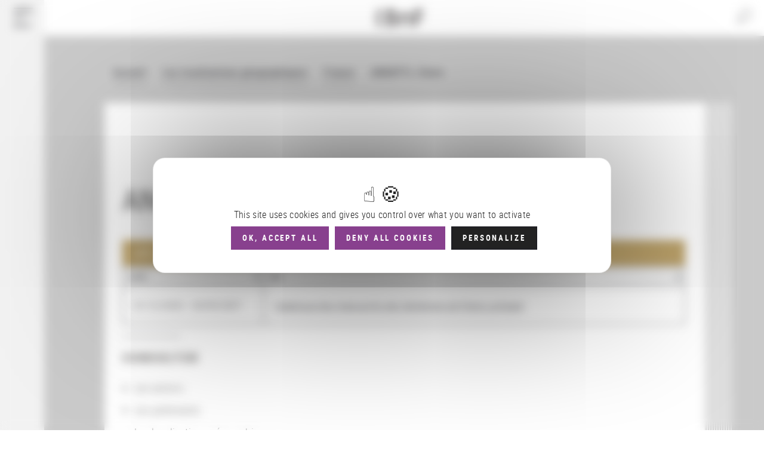

--- FILE ---
content_type: text/html; charset=UTF-8
request_url: https://actions-recherche.bnf.fr/BnF/anirw3.nsf/IX01/E2012000129_angotti-claire?OpenDocument&onglet=&categorie=R&n=12&i=L2012000198
body_size: 16866
content:
<!DOCTYPE html>
<html>
<head>
<title>Programmes de recherche -  ANGOTTI, Claire</title><meta charset="utf-8" />
<meta http-equiv="Content-Type" content="text/html; charset=utf-8" />
<meta http-equiv="Cache-Control" content="no-cache, no-store, must-revalidate" />
<meta http-equiv="Pragma" content="no-cache" />
<meta http-equiv="Expires" content="0" />
<meta http-equiv="X-UA-Compatible" content="IE=edge" />
<meta name="title" content="ANIR" />
<meta name="MobileOptimized" content="width" />
<meta name="HandheldFriendly" content="true" />
<meta name="viewport" content="width=device-width, initial-scale=1, maximum-scale=1.0, minimum-scale=1.0, user-scalable=no" />
<link rel="shortcut icon" type="image/x-icon" href="/www/icono/favicon.ico" />
<link rel="stylesheet" href="/www/cms.bnf.fr/themes/custom/bnfsi/css/style1_20190925.css" media="all" />
<link rel="stylesheet" href="/www/cms.bnf.fr/themes/custom/bnfsi/css/style2_20190802.css" media="all" />
<link rel="stylesheet" href="/www/cms.bnf.fr/themes/custom/bnfsi/css/style3_20190802.css" media="all" />
<noscript><style>.no-js {display:none;}</style></noscript>
<link rel="stylesheet" href="/BnF/anirw3.nsf/app.css" />
<link rel="stylesheet" href="/BnF/anirw3.nsf/anir.css" />
<link rel="stylesheet" href="https://multimedia-ext.bnf.fr/css/style.css" media="all" />

<script language="JavaScript" type="text/javascript">
<!-- 
//$(document).ready(function () {function whenAvailable(name, callback) {	var interval = 10; // ms	window.setTimeout(function() {			if (window[name]) {				callback(window[name]);			}else{				whenAvailable(name, callback);			}	}, interval);};whenAvailable("tarteaucitron", function(t) {	var title= "";	if ($("input[name=type]").val() == "PAGE"||$("input[name=type]").val() == "")	{ title = $("input[name=nom_url]").val()}	else	{ title = $("input[name=type]").val()}	//alert(title);	if (title!="undified") {  	  	var chapitre= "actions-recherche";  	  	var lv2= $("input[name=xtn2]").val(); //60		tarteaucitron.user.atLibUrl=$("input[name=URLsmarttagJS]").val(); ////tag.aticdn.net/"+$("input[name=xtsite]").val()+"/smarttag.js"; //18798		tarteaucitron.user.atinternetSendData=false;		tarteaucitron.user.atMore = function () {			var tag = new ATInternet.Tracker.Tag();			tag.page.set({				name: title,				chapter1: chapitre,				level2: lv2,			});			tag.dispatch();		};		(tarteaucitron.job = tarteaucitron.job ||[]).push('atinternet');	}});//});

// -->
</script>
</head>
<body text="#000000" bgcolor="#FFFFFF" class="page-node-type-article path-node has-glyphicons">
<input type="hidden" name="onglet" value="" />
<input type="hidden" name="categorie" value="R" />
</form>
<a href="#main-content" class="visually-hidden focusable skip-link">Aller au contenu principal</a>
<div class="dialog-off-canvas-main-canvas" data-off-canvas-main-canvas>
  <div class="left_bar_fixed">
    <div class="region region-left-bar-fixed">
      <div id="block-menuvertical" class="block block-block-content clearfix">
        <div class="field field--name-body field--type-text-with-summary field--label-hidden field--item">
          <div class="sidebar-wrapper">
            <div class="top">
              <button aria-expanded="false" class="btn-no-style btn-toggle active">
                <img alt="Menu principal" src="/www/cms.bnf.fr/sites/default/files/svg/picto_menu-burger-annotation_FR.svg">
              </button>
            </div>
          </div>
        </div>
      </div>
    </div>
  </div>
  <div class="sliding_menu openning">
    <div class="sidebar-nav openning" id="sidebar-nav">
      <div class="sidebar-nav-header">
        <div class="region region-sliding-menu">
          <div id="block-menugauchefermeture" class="block block-block-content clearfix">
            <div class="field field--name-body field--type-text-with-summary field--label-hidden field--item">
              <div class="block-right">
                <button class="btn-no-style btn_close">
                  <img alt="" src="/www/cms.bnf.fr/sites/default/files/inline-images/sidebar_nav_close.png" />
                  <span class="sr-only">Fermer le menu</span>
                </button>
              </div>
            </div>     
          </div><!-- fin block-menugauchefermeture -->
          <div id="block-menugauchelogo" class="block block-block-content clearfix">
            <div class="field field--name-body field--type-text-with-summary field--label-hidden field--item">
              <div class="logo-nav-burger">
                <img alt="BnF (Bibliothèque nationale de France )" class="legend" src="/www/cms.bnf.fr/sites/default/files/inline-images/sidebar_nav_logo.png" />
              </div>
            </div>
          </div><!-- fin block-menugauchelogo -->
          <div class="burger-nav">
            <nav role="navigation" aria-label="Menu principal"  id="block-mainnavigation-3" class="slide-blocks nav-principale">
              <ul class="sliding_menu menu menu--main nav navbar-nav">
                <li><a class="expanded dropdown aorbtn" href="/BnF/anirw3.nsf/pages/P2019000001_a-propos">À propos</a></li><li><a class="expanded dropdown aorbtn" href="/BnF/anirw3.nsf/pages/P2015000007_actualites-scientifiques">Actualités</a></li>
              </ul><!--sliding-->
            </nav>
            
            <div id="block-aide-2" class="slide-blocks block block-block-content clearfix">      
              <div class="field field--name-body field--type-text-with-summary field--label-hidden field--item">
                <p><a class="link-header" href="/BnF/anirw3.nsf/pages/aide">Aide</a></p>
              </div>
            </div>
            <div id="block-luniversbnf" class="slide-blocks block block-block-content clearfix"></div>
          </div><!-- fin burger-nav -->
        </div>
      </div>
    </div>
  </div>
  <header class="navbar navbar-default container-fluid" id="navbar" role="banner">
    <div class="navbar-header">
      <div class="region region-navigation">
        <a href="https://www.bnf.fr" class="logo navbar-btn pull-left" rel="home">
          <img src="/www/cms.bnf.fr/sites/default/files/logo.svg" alt="BnF (aller à l'accueil)" />
        </a>
        <nav role="navigation" aria-label="Menu principal"  id="block-mainnavigation" class="top-menu">
        </nav>
        <div id="block-formulairederecherchebnfsi-3" class="block block-bnfsi-customisation block-bnfsi-search-form clearfix">
          <div role="search">
            <div class="icon-recherche btn-no-style">
              <a href="/BnF/anirw3.nsf/page-recherche"><img class="svg" src="/www/cms.bnf.fr/themes/custom/bnfsi/images/svg/picto_loupe.svg"></a>
              <span class="sr-only">Rechercher</span>
            </div>
          </div>
        </div>
        <div id="block-headerrightgroup" class="right block block-blockgroup clearfix">
         <div id="block-formulairederecherchebnfsi" class="block block-bnfsi-customisation block-bnfsi-search-form clearfix">
            <div role="search">
              <div class="icon-recherche btn-no-style">
                <a href="/BnF/anirw3.nsf/page-recherche"><img class="svg" src="/www/cms.bnf.fr/themes/custom/bnfsi/images/svg/picto_loupe.svg"></a>
                <span class="sr-only">Rechercher</span>
              </div>
            </div>
          </div>
          <div id="block-aide" class="block block-block-content clearfix"> 
            <div class="field field--name-body field--type-text-with-summary field--label-hidden field--item">
              <p><a href="/BnF/anirw3.nsf/pages/aide" class="link-header">Aide</a></p>
            </div>
          </div>
          <div id="block-luniversbnf-2"></div>
        </div> <!-- block-headerrightgroup -->
      </div><!-- region region-navigation -->
    </div><!-- "navbar-header" -->
  </header>
  <div class="before-heading">
    <div class="region region-before-header">
      <div class="col-lg-offset-1">
        <nav aria-label="Vous êtes ici">
          <ol class="breadcrumb">
            <li><a href="/BnF/anirw3.nsf/IX02/accueil">Accueil</a></li>
            <li><a href="/BnF/anirw3.nsf/IX02/lieux?openDocument&onglet=&categorie=R&count=20&start=1">Les localisations géographiques</a></li>
            <li><a href="/BnF/anirw3.nsf/IX01/L2012000198_france?openDocument&onglet=&categorie=R&n=12&count=20&start=1">France</a></li>
            <li>ANGOTTI, Claire</li> 
          </ol>
        </nav>
      </div>
    </div>
  </div>
  <div>
    <main role="main" class="main-container container-fluid bg-grey">
      <div class="row">
        <div class="content-page articlev2 col-lg-10 col-lg-offset-1 col-md-12">
          <div class="row">
            <div class="col-sm-12">
              <div class="highlighted"><div class="region region-highlighted"></div></div>
              <a id="main-content"></a>
              <div class="region region-content">
                <div class="content-article">
                  <div class="content"><!-- début du contenu de la page -->                    <div class="row">
                      <div class="col-xs-12">
                        <div class="block-paragraph white-bg book-lines">
                          <div class="row">
                            <div class="col-xs-12 col-sm-12 col-md-12">
                              <div class="self-xxx" style="padding-left:30px">
                                <div class="paragraph-introduction"></div>
                              </div>
                            </div>
                          </div>
                          <div class="row">
                            <div class="col-xs-12 col-sm-12 col-xl-9">
                              <div class="self-container">
                                <div class="row">
                                  <div class="col-xs-12">
		        <h1 class="article-title special-titre non-break-spaces-class">ANGOTTI, Claire</h1>
		        
<div class="block-table-full-width">
	<div class="tableau-content-container">
		<div class="table-responsive">
			<table id="vue01" class="tablesorter">
  				<caption class="tableau-content-title">Les actions : 1</caption> 
  				<thead>
  				  <tr class="tableau-content-first-row grey"><th style="cols-xs-3">Quand</th><th style="cols-xs-9">Nom</th></tr>
				</thead>
               <tbody>

<tr class="tableau-content-row"><td class="col-xs-3">01/12/2003 - 30/09/2007</td><td class="col-xs-9"><a class="link-default" href="/BnF/anirw3.nsf/IX01/A2012003674_catalogue-des-manuscrits-des-sentences-de-pierre-lombard?OpenDocument&onglet=&categorie=R&n=12&i=E2012000129">Catalogue des manuscrits des Sentences de Pierre Lombard</a></td></tr>
  				</tbody>
			</table>
		</div>
	</div>
</div>
                                    </div>
                                 </div>
                              </div>
                            </div>
                            <div class="col-xs-12 col-sm-12 col-xl-3">
                              <div class="self-container-acces-direct">
                                <div class="menu-acces-direct">
                                  <div Class="border-top-only"></div>
<span Class="titre-acces-direct">Consulter</span>
<div class="element-acces-direct">
<ul><li class="normal"><a href="/BnF/anirw3.nsf/IX02/actions?openDocument&onglet=&categorie=2026&count=20&start=1">Les actions</a></li><li class="normal"><a href="/BnF/anirw3.nsf/IX02/partenaires?openDocument&onglet=1&categorie=A&count=20&start=1">Les partenaires</a></li><li class="normal"><a href="/BnF/anirw3.nsf/IX02/lieux?openDocument&onglet=&categorie=A&count=20&start=1">Les localisations géographiques</a></li><li class="normal"><a href="/BnF/anirw3.nsf/IX02/uos?openDocument&onglet=&categorie=&count=20&start=1">Les départements BnF</a></li><li class="normal"><a href="/BnF/anirw3.nsf/IX02/domaines?openDocument&onglet=&categorie=&count=20&start=1">Les domaines</a></li><li class="normal"><a href="/BnF/anirw3.nsf/IX02/groupes_actions?openDocument&onglet=&categorie=&count=20&start=1">Les groupements d'actions</a></li>
</ul>
</div>
                                  <div class="border-top-only"></div>
                                  <span class="titre-acces-direct">Compléments</span>
                                  <div class="element-acces-direct">
		      <ul>
		        <li class="normal">Localisation<br/><a href="/BnF/anirw3.nsf/IX01/L2012000198_france">France</a></li>
		      </ul>
                                  </div>
                                </div>
                              </div>
	            </div>
	          </div>
	          <p>&nbsp;</p>
	        </div>
                      </div>
                    </div>
                  </div>
                </div><!-- fin de content : fin du contenu de la page -->
              </div>
            </div>
          </div>
        </div><!-- fin row 2 -->
      </div>
    </main>
  </div>   <!--  fin conteneur   -->   <footer class="footer container-fluid" role="contentinfo">
    <div class="content-page col-lg-10 col-lg-offset-1">
      <div class="row">
        <div class="region region-footer">
          <div class="col-xs-12 col-sm-12 col-md-8"></div>
          <div class="col-xs-12 col-sm-12 col-md-4 col-sm-offset-0 col-md-offset-0">
            <div class="content-nous-suivre">
              <div class="block block-block-content clearfix nous-suivre">      
                <div class="block-title normal-titre" role="heading" aria-level="1">Nous suivre</div>
                <div class="field field--name-body field--type-text-with-summary field--label-hidden field--item">
                  <div class="reseaux "><ul class="ul-no-style">
<li><a aria-label="Twitter (nouvelle fenêtre)" href="https://twitter.com/laBnF" target="_blank"><img alt="" src="/www/cms.bnf.fr/sites/default/files/svg/picto_social-twitter.svg"><span>Twitter</span></a></li>
<li><a aria-label="Facebook (nouvelle fenêtre)" href="https://www.facebook.com/bibliothequebnf" target="_blank"><img alt="" src="/www/cms.bnf.fr/sites/default/files/svg/picto_social-facebook.svg"><span>Facebook</span></a></li>
<li><a aria-label="Instagram (nouvelle fenêtre)" href="https://www.instagram.com/labnf/" target="_blank"><img alt="" src="/www/cms.bnf.fr/sites/default/files/svg/picto_social-instagram.svg"><span>Instagram</span></a></li>
<li><a aria-label="YouTube (nouvelle fenêtre)" href="https://www.youtube.com/user/BibliothequeBnF" target="_blank"><img alt="" src="/www/cms.bnf.fr/sites/default/files/svg/picto_social-youtube.svg"><span>Youtube</span></a></li></ul></div>
                </div>      
              </div>
            </div><!-- fin content-nous-suivre -->
          </div>
          <div class="col-xs-12">
            <nav id="block-bnfsi-footer" role="navigation">
              <ul class="menu nav footer-nav col-sm-12 col-md-10">
                <li><a href="/BnF/anirw3.nsf/pages/plan">Plan du site</a></li>
                <li><a href="/BnF/anirw3.nsf/wOUVRIR_03?openagent">Flux RSS</a></li>
                <li><a href="/BnF/anirw3.nsf/pages/infleg">Informations légales</a></li>
                <li><a href="/BnF/anirw3.nsf/pages/credits">Crédits</a></li>
              </ul>
              <div class="copy col-sm-12 col-md-2">
                <div class="field field--name-body field--type-text-with-summary field--label-hidden field--item">
                  <div class="footer-copyright"><span>COPYRIGHT 2026</span></div>
                </div>
              </div>
            </nav>
          </div>
        </div>
      </div>
    </div>
  </footer>
  <div id="overlay" class=""></div>
</div>
<script src="/www/cms.bnf.fr/core/assets/vendor/jquery/jquery.min.js"></script>
<script src="/www/cms.bnf.fr/themes/contrib/bootstrap/js/bootstrap.min.js"></script>
<script src="/www/cms.bnf.fr/themes/contrib/bootstrap/js/bootstrap-select.min.js"></script>
<script type="text/javascript" src="/ext/jquery.autocomplete/1.2.16/jquery.autocomplete.min.js"></script>
<script type="text/javascript" src="/ext/jquery.tablesorter/2.0.0/jquery.tablesorter.min.js"></script>
<script src="/BnF/anirw3.nsf/app.js"></script>
<script src="/BnF/anirw3.nsf/anirw.js"></script> 
<script src="https://tarteaucitron.io/load.js?domain=actions-recherche.bnf.fr&amp;uuid=91ba7c974c752a888f0a2765181efcbea3a33ef9"></script>
<input type="hidden" name="URLsmarttagJS" value="//tag.aticdn.net/18798/smarttag.js" />
<input type="hidden" name="type" value="Personne" />
<input type="hidden" name="nom_url" value="angotti-claire" />
<input type="hidden" name="xtsite" value="18798" />
<input type="hidden" name="xtn2" value="60" />
<noscript>
<div><img width="1" height="1" src="https://logs.xiti.com/hit.xiti?s=18798&amp;s2=60&amp;p=Personne&amp;" alt="XiTi"></div>
</noscript>
</body>
</html>
